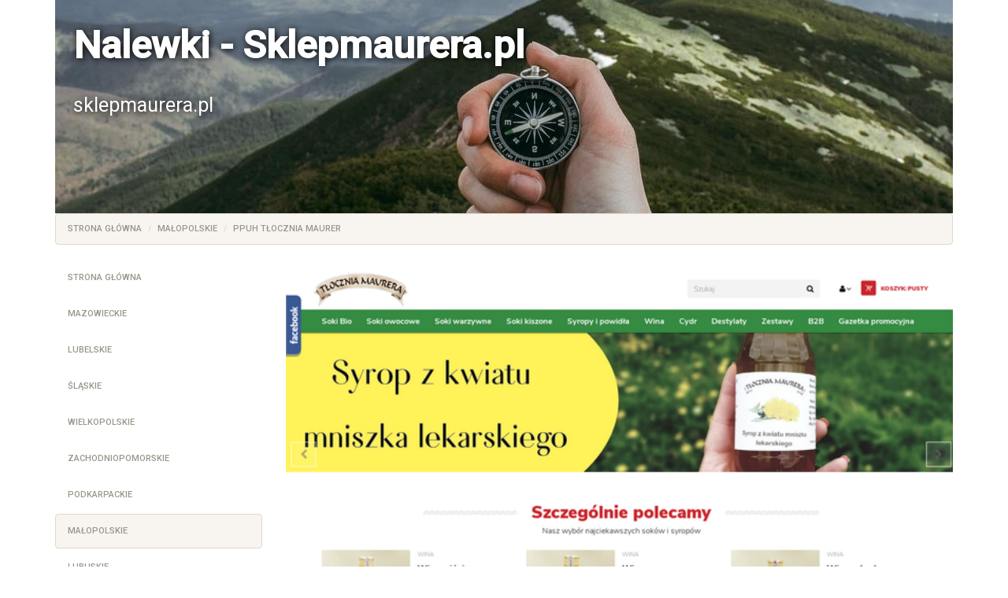

--- FILE ---
content_type: text/html; charset=UTF-8
request_url: http://nawigatorzy-jutra.pl/nalewki/sklepmaurera/pl272.html
body_size: 1958
content:
<!DOCTYPE html>
<html lang="pl">
<head>
 <meta charset="utf-8">
 <meta http-equiv="X-UA-Compatible" content="IE=edge"> 
<meta name="viewport" content="width=device-width, initial-scale=1">	 	<title>Nalewki - Sklepmaurera.pl</title> 	<link href="/css/bootstrap.min.css" rel="stylesheet">
 	<base href="http://nawigatorzy-jutra.pl/">	 <!-- HTML5 shim and Respond.js for IE8 support of HTML5 elements and media queries -->	 
<!--[if lt IE 9]> 

<script src="https://oss.maxcdn.com/html5shiv/3.7.2/html5shiv.min.js"></script>		<script src="https://oss.maxcdn.com/respond/1.4.2/respond.min.js"></script>	
	<![endif]-->	
 </head>
<body>
<div class="container">

	<div class="row"> 		<div class="col-md-12"><div class="EhwODRuF">	
<span class="ygDrmDiGS">Nalewki - Sklepmaurera.pl</span> 
<span class="lfKgsX">sklepmaurera.pl</span>  </div></div>
</div>
		<div class="row"> 
	<div class="col-md-12"><ul class="breadcrumb">
 <li><a href="/">Strona główna</a></li>		  
	  
<li><a href="cps/malopolskie.html">Małopolskie</a></li>	 <li class="active">PPUH Tłocznia Maurer</li>	 </ul>
</div>
</div>	 <div class="row">		<div class="col-md-3">	
	<ul class="nav nav-pills nav-stacked">
	 <li><a href="/">Strona główna</a></li>

 	
<li><a href="sq/mazowieckie.html">Mazowieckie</a></li>		  	  	  	
<li><a href="tgc/lubelskie.html">Lubelskie</a></li>		  	  	  	
<li><a href="sfp/slaskie.html">Śląskie</a></li>		  	  	  	
<li><a href="fmv/wielkopolskie.html">Wielkopolskie</a></li>		  	  	  	
<li><a href="wvt/zachodniopomorskie.html">Zachodniopomorskie</a></li>		  	  	  	
<li><a href="msl/podkarpackie.html">Podkarpackie</a></li>		  	  	  	
<li class="active"><a href="cps/malopolskie.html">Małopolskie</a></li>		  	  	  	
<li><a href="woq/lubuskie.html">Lubuskie</a></li>		  	  	  	
<li><a href="dkd/dolnoslaskie.html">Dolnośląskie</a></li>		  	  	  	
<li><a href="tds/lodzkie.html">Łódzkie</a></li>		  	  	  	
<li><a href="aqe/kujawsko/pomorskie.html">Kujawsko-pomorskie</a></li>		  	  	  	
<li><a href="cbu/warminsko/mazurskie.html">Warmińsko-mazurskie</a></li>		  	  	  	
<li><a href="jgi/podlaskie.html">Podlaskie</a></li>		  	  	  	
<li><a href="czu/opolskie.html">Opolskie</a></li>		  	  	  	
<li><a href="zob/pomorskie.html">Pomorskie</a></li>		  	  	  	
<li><a href="ygh/swietokrzyskie.html">Świętokrzyskie</a></li>		  	  	  	
<li><a href="xkn/pozostale.html">Pozostałe</a></li>		  	  	   </ul>
</div>  <div class="col-md-9">		<div class="row">

			<div class="col-md-12">	

<div class="hDbAP"></div>	 <div class="aUdYidh" style="background-image: url('imgx/fqiezlQhkEYb.png');"></div>


<div class="hDbAP"></div>
</div>	 	<div class="col-md-6">  <div class="hDbAP"></div>		<h1>Nalewki - Sklepmaurera.pl</h1>	

<br />	
 <hr>
	
<div>Naturalne soki owocowe i warzywne to wysokiej jakości wyroby prosto z matki natury, bez dodatku sztucznych barwników, konserwantów ani cukru. Są pełne witamin oraz minerałów, co czyni je zdrową alternatywą dla słodzonych napojów. Naturalne soki owocowe i warzywne pomagają w utrzymaniu prawidłowego nawodnienia organizmu, gdyż dostarczają mu niezbędnych mikroelementów i nie przeciążają go nadmiarem cukrów.
Sklepmaurera.pl to miejsce, gdzie znajdziesz bogaty wybór naturalnych soków i syropów owocowych, destylatów, cydrów, a także soków bez dodatku cukru. Postaw na zdrowie i naturalność już dziś, ciesz się wyjątkowym smakiem naszych produktów! Sklepmaurera.pl - prosto z natury, do Twojego domu!</div>
<p><a href="https://www.sklepmaurera.pl/26-nalewki">https://www.sklepmaurera.pl/26-nalewki</a></p>
 		 </div>  <div class="col-md-6">

 <div class="hDbAP"></div>		
<div class="goJvny">	
 <img src="imgx/AnAcZJZDerpF.png" width="121" class="pull-right">	 <address itemscope itemtype="http://schema.org/LocalBusiness">   <div itemprop="name">	  <i class="glyphicon glyphicon-map-marker"></i>
	 PPUH Tłocznia Maurer</div>	
 <div>
	tel.: 
<span itemprop="telephone">184446427</span></div>   	  
<div itemtype="http://schema.org/GeoCoordinates" itemscope="" itemprop="geo"> 

<meta itemprop="latitude" content="49.543611" /> 
	<meta itemprop="longitude" content="20.413432" />


</div>	
 	
<div itemtype="http://schema.org/PostalAddress" itemscope="" itemprop="address">	
	<div itemprop="streetAddress">Zarzecze 1</div> 	 <div><span itemprop="postalCode">33-390</span> <span itemprop="addressLocality">Łącko</span> 	<br /><span itemprop="addressRegion">małopolskie</span>  </div> 	 </div>			<div>

WWW: 
 <span itemprop="url">www.sklepmaurera.pl</span></div>  </address>
</div>
 	</div>
		  </div>		</div>
</div> 
 <hr><div class="row">
 	<div class="col-md-12"><footer>
  Content copyright &copy; nawigatorzy-jutra.pl 2022
</footer>
</div>
</div>
</div>  <script src="/js/jquery-2.2.4.min.js"></script>
<script src="/js/bootstrap.min.js"></script>	
 </body>
</html>